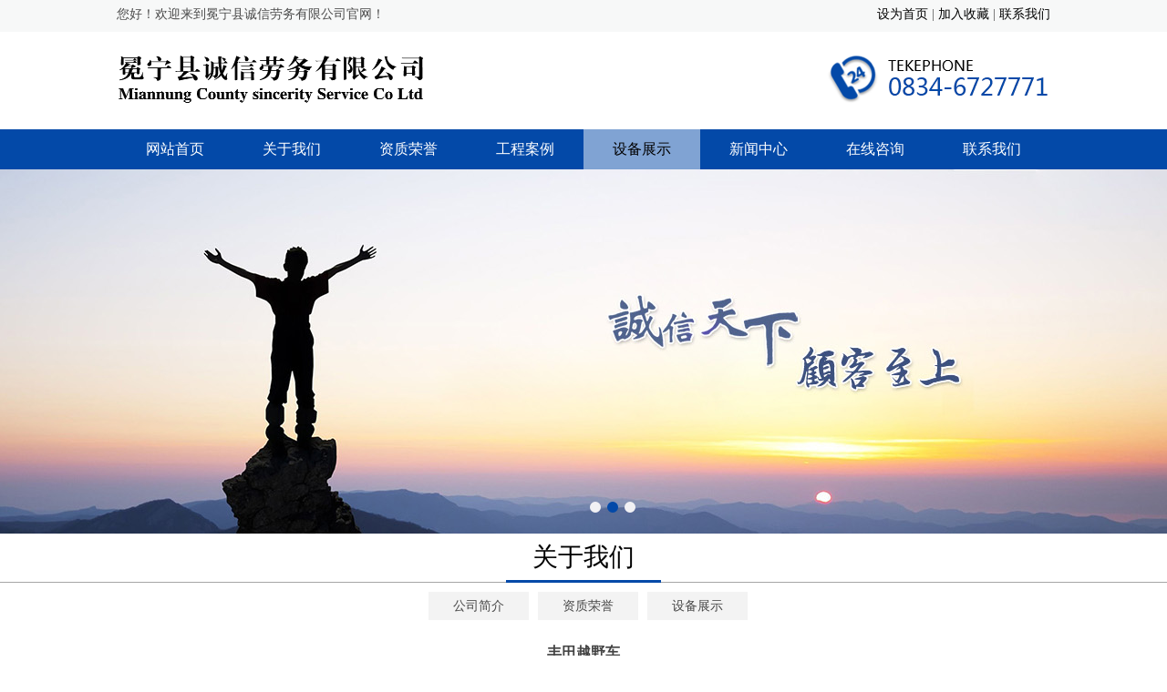

--- FILE ---
content_type: text/html; charset=gb2312
request_url: http://mnxcxlw.com/Article_show.aspx?id=9&mid=92&sid=15
body_size: 4378
content:

<!DOCTYPE html PUBLIC "-//W3C//DTD XHTML 1.0 Transitional//EN" "http://www.w3.org/TR/xhtml1/DTD/xhtml1-transitional.dtd">
<html xmlns="http://www.w3.org/1999/xhtml">
<head>
<title>丰田越野车-冕宁县诚信劳务有限公司|冕宁劳务公司|凉山州劳务公司|冕宁诚信劳务|凉山州诚信劳务|四川诚信劳务公司|凉山彝族自治州诚信劳务公司</title>
<meta name="keywords" content="冕宁劳务公司,凉山州劳务公司,冕宁诚信劳务,凉山州诚信劳务,四川诚信劳务公司,冕宁县诚信劳务有限公司" />
<meta name="description" content="冕宁县诚信劳务有限公司,冕宁劳务公司,凉山州劳务公司,冕宁诚信劳务,凉山州诚信劳务,四川诚信劳务公司,凉山彝族自治州诚信劳务公司" />
<link href="/css/global.css" rel="stylesheet" type="text/css">
<link href="/css/public.css" rel="stylesheet" type="text/css">
<link href="./css/animate.min.css" rel="stylesheet">
<script src="/Inc/jquery.js" type="text/javascript"></script>
<script language="JavaScript" type="text/javascript" src="/Inc/Search.js"></script>
<script src="./js/jquery-1.9.1.min.js"></script>
<script src="./js/jquery.jslides.js"></script>

<link href="/css/fakeLoader.css" rel="stylesheet" type="text/css" />
<div class="fakeloader"><div class="fl spinner2"><div class="spinner-container container1"><div class="circle1"></div><div class="circle2"></div><div class="circle3"></div><div class="circle4"></div></div><div class="spinner-container container2"><div class="circle1"></div><div class="circle2"></div><div class="circle3"></div><div class="circle4"></div></div><div class="spinner-container container3"><div class="circle1"></div><div class="circle2"></div><div class="circle3"></div><div class="circle4"></div></div></div></div>
<script>
    setTimeout(function() {
		$('.fakeloader').css("display","none");
	}, 1000);
</script>
<!--ie9以下调用-->
<!--[if lt IE 9]>
<link href="/css/ie.css" rel="stylesheet">
<![endif]-->

<!--[if lt IE 7]><html class="no-js lt-ie9 lt-ie8 lt-ie7"><![endif]-->
<!--[if IE 7]><html class="no-js lt-ie9 lt-ie8"><![endif]-->
<!--[if IE 8]><html class="no-js lt-ie9"><![endif]-->
<!--[if gt IE 8]><!--><html lang="zh-CN" class="no-js"><!--<![endif]-->

</head>
<body>

<!--/*头部加入收藏 zoomIn */-->
<div class="Index_top_1">
<div class="Index_top_1_1">

<div class="mytel wow fadeInDown">
<span>您好！欢迎来到冕宁县诚信劳务有限公司官网！</span>
<font>
<a  href="javascript://" alt="设置首页" onClick="this.style.behavior='url(#default#homepage)';this.sethomepage(window.location.toString())">设为首页</a> | <a  href="javascript://" alt="加入收藏" onClick="window.external.AddFavorite(location.href,document.title)">加入收藏</a> | <a  href="About.aspx?mid=47">联系我们</a>

</font>
</div>     
<div class="mylogo wow fadeInUp"><a href="/"><img src="images/logo.png"></a></div>

</div>

<div class="Index_top_1_2">
<ul><!--导航-->
<li class="off"><a href="/">网站首页</a></li><li class="span"></li>
<li class="off"><a href="About.aspx?mid=6">关于我们</a></li><li class="span"></li>
<li class="off"><a href="Article.aspx?mid=42">资质荣誉</a></li><li class="span"></li>
<li class="off"><a href="Article.aspx?mid=71">工程案例</a></li><li class="span"></li>
<li class="off"><a href="Article.aspx?mid=92" class="on">设备展示</a></li><li class="span"></li>
<li class="off"><a href="Article.aspx?mid=70">新闻中心</a></li><li class="span"></li>
<li class="off"><a href="gbook.aspx?mid=21">在线咨询</a></li><li class="span"></li>
<li class="off"><a href="About.aspx?mid=47">联系我们</a></li>
<!--导航--></ul>
</div>

</div>



<div class="header">

<!--flash begin-->
<link rel="stylesheet" type="text/css" href="css/top_jquery.jslides.css" media="screen" />
<!-- 代码 开始 -->
<div id="full-screen-slider">
	<ul id="slides">

		<li style="background:url('/uploadfile/g_1.jpg') no-repeat center top"></li>
		<li style="background:url('/uploadfile/g_2.jpg') no-repeat center top"></li>
        <li style="background:url('/uploadfile/g_3.jpg') no-repeat center top"></li>

	</ul>
</div>
<!-- 代码 结束 -->
<!--flash end--> 

</div>







<!--左边-->



<div class="indexsy_1_1s wow fadeInUp" data-wow-delay=".1s">
<div class="indexsy_1_1"><p><font>关于我们</font></p></div>
</div>




<div class="y_left wow fadeInUp" data-wow-delay=".2s">
<!--联系我们-->
<div class="y_bbg_1">


<!--内容-->
<div class="y_lefts_1">
<!--内容-->
<ul>

     
<li class=""><a href="about.aspx?mid=6" class="">公司简介</a></li>

     
<li class=""><a href="Article.aspx?mid=42" class="">资质荣誉</a></li>

     
<li class=""><a href="Article.aspx?mid=92" class="">设备展示</a></li>

</ul>
<!--内容-->
</div>
<!--内容-->
<!--联系我们-->
</div>

</div>

<!--左边-->
<div class="cls"></div><div class="y_index_ny wow fadeInUp">
<div class="cls"></div><div class="y_index_nyi">

<!--右边-->

<div class="y_index_y4">
<div class="y_indexi_2"  style="min-height:520px; _height:520px; padding-bottom:10px;">
<!--内容-->
<!--内容--> 
    

       <div class="biaoti_div"> 
       
         <h3 class="articles">丰田越野车</h3>
         
<div id="about_proInfo_0">
         <p class="laiyuan">          
          <span>来源：冕宁县诚信劳务</span>
          <span>发布时间：2015-09-11</span>
          <span>点击次数：<font id="CCdiv">510</font><script language="JavaScript" type="text/javascript">
   ClickCount("CCdiv/news/9/11");
  </script></span>
  <span>【字体：<a href="javascript://" onClick="Zoom.style.fontSize='18px';">大</a>&nbsp;&nbsp;<a href="javascript://" onClick="Zoom.style.fontSize='16px';">中</a>&nbsp;&nbsp;<a href="javascript://" onClick="Zoom.style.fontSize='14px';">小</a>】</span>
         </p>
       </div></div>
       
<div class="content_txt">


<font id="Zoom" style="line-height:1.5em;">
<p style="TEXT-ALIGN: center"><img src="/uploadfile/sb_3.jpg"/></p></font>
</div>


   




<!-- JiaThis Button BEGIN -->
<div class="bdsharebuttonbox"><a href="#" class="bds_more" data-cmd="more">分享到：</a><a href="#" class="bds_mshare" data-cmd="mshare" title="分享到一键分享">一键分享</a><a href="#" class="bds_tsina" data-cmd="tsina" title="分享到新浪微博">新浪微博</a><a href="#" class="bds_bdhome" data-cmd="bdhome" title="分享到百度新首页">百度新首页</a><a href="#" class="bds_renren" data-cmd="renren" title="分享到人人网">人人网</a><a href="#" class="bds_sqq" data-cmd="sqq" title="分享到QQ好友">QQ好友</a><a href="#" class="bds_weixin" data-cmd="weixin" title="分享到微信">微信</a><a href="#" class="bds_copy" data-cmd="copy" title="分享到复制网址">复制网址</a></div>
<script>window._bd_share_config={"common":{"bdSnsKey":{},"bdText":"","bdMini":"2","bdMiniList":false,"bdPic":"","bdStyle":"0","bdSize":"16"},"share":{"bdSize":16},"image":{"viewList":["mshare","tsina","bdhome","renren","sqq","weixin","copy"],"viewText":"分享到：","viewSize":"16"},"selectShare":{"bdContainerClass":null,"bdSelectMiniList":["mshare","tsina","bdhome","renren","sqq","weixin","copy"]}};with(document)0[(getElementsByTagName('head')[0]||body).appendChild(createElement('script')).src='http://bdimg.share.baidu.com/static/api/js/share.js?v=89860593.js?cdnversion='+~(-new Date()/36e5)];
</script>
<!-- JiaThis Button END -->



<div class="cls"></div>
<font style="float:left;line-height:33px;"><a href='Article_show.aspx?sid=15&mid=92&id=10'>上一页:自卸汽车</a></font><font style="float:right;line-height:33px;"><a href='Article_show.aspx?sid=15&mid=92&id=8'>下一页:成工zlc30装载机</a></font>

<!--rightbox end-->
  


   
<!--内容-->
<!--内容-->
</div>

</div>
<!--右边-->



<div class="cls"></div></div></div><div class="cls"></div>

<script src="./js/wow.min.js"></script>
<script>
if (!(/msie [6|7|8|9]/i.test(navigator.userAgent))){
	new WOW().init();
};
</script>


<div class="footer">

<div class="footer_3 wow fadeInUp" data-wow-delay=".3s">友情链接：|  
<a href="http://www.lsz.gov.cn/"  target="_blank" title="凉山州人民政府政" style="padding-left:6px; padding-right:6px;">凉山州人民政府政</a>|
  
<a href="http://mn.lsz.gov.cn/"  target="_blank" title="冕宁县人民政府" style="padding-left:6px; padding-right:6px;">冕宁县人民政府</a>|
  
<a href="http://ghjsj.lsz.gov.cn/"  target="_blank" title="凉山州城乡规划建设和住房保障局" style="padding-left:6px; padding-right:6px;">凉山州城乡规划建设和住房保障局</a>|
</div>

<div class="footer_2 wow fadeInUp" data-wow-delay=".3s"></div>
<div class="footer_4 wow fadeInUp" data-wow-delay=".4s">
  
Copyright<font style="font-family:Arial"> &copy;</font>&nbsp;2016-2027&nbsp;&nbsp;冕宁县诚信劳务有限公司&nbsp;版权所有&nbsp;&nbsp;<a href="https://beian.miit.gov.cn/" target="_blank"  >蜀ICP备16009489号</a><br>
电话：0834-6727771&nbsp;&nbsp;手机： 13882456461&nbsp;&nbsp;邮编：615600&nbsp;&nbsp;邮箱：mnxcxlw@qq.com<br>
地址：四川省凉山彝族自治州冕宁县城厢镇交通东路23号&nbsp;&nbsp;网址：www.mnxcxlw.com&nbsp;&nbsp;
<span id="footer1_copyright" style="font-size:14px;">技术支持：<a href="http://www.cdyr.net/" target="_blank">成都雅锐网络</a></span><br>
<SCRIPT LANGUAGE="JavaScript">
document.writeln("<a href='http://182.131.3.112/iciaicweb/dzbscheck.do?method=change&id=40a3809a5f5cb2b1015f94814a6e00f3' target='_blank'><img src='icon.gif' border=0></a>")
</SCRIPT>
</div>

</div>


    <style>
        body {
            -webkit-tap-highlight-color: rgba(0,0,0,0);
            -webkit-user-select: none;
            -moz-user-select: none;
            -ms-user-select: none;
        }
    </style>
    <script type="text/javascript">
        //屏蔽右键菜单
        document.oncontextmenu = function (event) {
            if (window.event) {
                event = window.event;
            } try {
                var the = event.srcElement;
                if (!((the.tagName == "INPUT" && the.type.toLowerCase() == "text") || the.tagName == "TEXTAREA")) {
                    return false;
                }
                return true;
            } catch (e) {
                return false;
            }
        }
    </script>


</body>
</html>

--- FILE ---
content_type: text/html; charset=gb2312
request_url: http://mnxcxlw.com/Inc/Msgs.aspx?var=Count%2FCCdiv%2Fnews%2F9%2F11&ram=0.3032387452798715
body_size: 134
content:
Count|CCdiv|511

--- FILE ---
content_type: text/css
request_url: http://mnxcxlw.com/css/global.css
body_size: 1160
content:
@charset "utf-8";
/* CSS Document */
html,body,div,span,applet,object,iframe,h1,h2,h3,h4,h5,h6,p,blockquote,pre,a,abbr,acronym,address,big,cite,code,del,dfn,em,font,img,ins,kbd,q,s,samp,small,strike,strong,sub,sup,tt,var,b,u,i,center,dl,dt,dd,ol,ul,li,fieldset,form,label,legend,table,caption,tbody,tfoot,thead{margin:0;padding:0; font-size:100%;}
body{font:14px/20px Microsoft YaHei,"\5b8b\4f53";  color:#C7C5C5; height:100%;_background-image:url(about:blank);_background-attachment:fixed;/*解决IE6下position:absolute;时抖动的现象*/}
table{border-collapse:collapse;border-spacing:0;}
caption,th{text-align:left;}
fieldset,img{border:0;vertical-align:middle;}
li{list-style:none;list-style-position:outside;}
i{ display:inline-block;}
p{word-wrap:break-word; word-break:break-all;}
b{font-weight:normal;}
q:before,q:after{content:'';}
sup{vertical-align:text-top;}
sub{vertical-align:text-bottom;}
input,textarea,select,button{font-family:inherit;font-size:inherit;font-weight:inherit; vertical-align:middle;outline:none;}
input[type="checkbox"]{margin:0 3px 0 0;}
pre,code,kbd,samp,tt{line-height:100%;}
hr{border:0; border-bottom:1px dotted #ccc; height:1px; margin:10px 0 9px 0; *margin:3px 0 2px 0;}
/* a link css */
a:focus, *:focus{outline:none; noFocusLine:expression(this.onFocus=this.blur());}
a{color:#000;text-decoration:none;}
a:hover{color:#ff0000; text-decoration:underline;}
.clear{zoom:1;clear:both;display:block;}
.clear:after,.section:after{content:''; display:block; clear:both; height:0;line-height:0; font-size:0; visibility:hidden;}
.pointer{cursor:pointer;}
::selection {background:#007ccc;color:white;}

--- FILE ---
content_type: text/css
request_url: http://mnxcxlw.com/css/public.css
body_size: 10521
content:
/* ---------------public start------------------ */
/* Written by genius QQ:940287788 */
body{background-color:#fff;}
 *{margin:0;padding:0}
/*=== 娓呴櫎娴姩(clearfix) ===*/
.cls{
	clear:both; 
	padding:0px; 
	font-size:0px; 

}
.cls:after{
	/*闈濱E*/
	clear:both;
	height:0;
	padding:0px; 
	visibility:hidden;
	display:block;
	}
.clearfix:before,.clearfix:after{content:'';display:table}
.clearfix:after{clear:both}
.clearfix,.zm{*zoom:1}
/*=== 娓呴櫎娴姩(clearfix) END ===*/
/*澶撮儴鍔犲叆鏀� height:579px; border:1px solid #FF0004; 钘�*/


.Index_top_1{width:100%;margin:0 auto;background:#fff;height:185px; _height:185px;height:auto;overflow:hidden;position:fixed;left:0;top:0;z-index:99;background:#fff url(../images/topbgs.png) center top repeat-x;}

.Index_top_1_1{width:1024px;margin:0 auto;height:106px;_height:106px;height:auto;overflow:hidden;}

.mylogo{width:1024px;float:left;height:106px;text-align:left;}

.mytel{width:1024px;float:left;height:35px;text-align:left;}
.mytel span{float:left;height:32px;line-height:32px;font-size:14px;color:#4C4C4C;}
.mytel font{float:right;height:32px;font-size:14px;color:#4C4C4C;line-height:32px; }


.Index_top_1_2{width:1024px;margin:0 auto;height:45px;font-size:14px;color:#FFFFFF;}
/*澶撮儴鍔犲叆鏀惰棌*/

/*瀵艰埅*/
.Index_top_1_2 ul{margin:0 auto;float:left;}
.Index_top_1_2 li{height:45px; width:128px;line-height:45px;font-size:16px;color:#fff;float:left;}
.Index_top_1_2 .span{height:45px; width:0px;line-height:45px;}
.Index_top_1_2 li a{color:#fff;height:45px;line-height:45px;font-size:16px;display:block;width:128px; text-align:center;background:url(../images/off.png) center top no-repeat;}
.Index_top_1_2 li a:hover{background:url(../images/on.png) center top no-repeat;height:45px;line-height:45px;font-size:16px;color:#010101;display:block;width:128px;text-decoration:none;}
.Index_top_1_2 .off  a:hover{height:45px;line-height:45px;font-size:16px;color:#010101;display:block;width:128px; text-decoration:none;}
.Index_top_1_2 .off span{line-height:45px;font-size:12px;text-decoration:none;display:block;}
.Index_top_1_2 .on {background:url(../images/on.png) center top no-repeat;color:#010101;width:128px;text-align:center;}
.Index_top_1_2 .on a{background:url(../images/on.png) center top no-repeat;color:#010101;width:128px;}
/*瀵艰埅*/






.mynav{width:755px;float:right;font-size:14px;color:#FFFFFF;z-index:1;}
/*澶撮儴鍔犲叆鏀惰棌*/


/*婊戝姩*/

.menu{height:35px;width:auto;font-size:14px; padding:15px 0;line-height: 35px;text-align:right;}
.menu a{padding: 0 1.8%; display: inline-block; clear: none;height: 35px; overflow:hidden; text-align: center;font-size:14px;}
.menu a{text-decoration:none; cursor:pointer; color:#434343;-webkit-transition: all 500ms ease-in-out;-moz-transition: all 500ms ease-in-out;-o-transition: all 500ms ease-in-out;-ms-transition: all 500ms ease-in-out;transition: all 500ms ease-in-out;}

.menu a.hover,.menu a:hover{height: 35px;background: url(../images/menu_1.png) no-repeat center 0;text-decoration:none;color: #0349A8;}
.menu a em,.menu a span{ clear: both; overflow: hidden; position:relative; top:0;transition-duration:.3s;font-style: normal;height:35px; display: block;}
.menu a:hover em,.menu a:hover span{height: 35px;top:-35px;display: block;text-decoration:none;}

/*婊戝姩*/


/*瀵艰埅*/
.mynav ul{margin:0 auto;float:right;}
.mynav li{height:40px; width:88px;line-height:40px;font-size:14px;color:#000000;float:left;}
.mynav .span{height:40px; width:0px;line-height:40px;}
.mynav li a{color:#000000;height:40px;line-height:40px;font-size:14px;display:block;width:88px; text-align:center;background:url(../images/off.png) center top no-repeat;}
.mynav li a:hover{background:url(../images/on.png) center top no-repeat;height:40px;line-height:40px;font-size:14px;color:#000000;display:block;width:88px;text-decoration:none;}
.mynav .off  a:hover{height:40px;line-height:40px;font-size:14px;color:#000000;display:block;width:88px; text-decoration:none;}
.mynav .off span{line-height:40px;font-size:12px;text-decoration:none;display:block;}
.mynav .on {background:url(../images/on.png) center top no-repeat;color:#000000;width:88px;text-align:center;}
.mynav .on a{background:url(../images/on.png) center top no-repeat;color:#000000;width:88px;}
/*瀵艰埅*/

/*婊氬姩鍥�  min-height:241px; _height:241px;height:auto;overflow:hidden; */
.header{width:100%;margin:0 auto;z-index:1;height:250px; _height:250px;height:auto;overflow:hidden; padding-top:186px;}
.headerx{width:100%;margin:0 auto;height:250px;}
/*婊氬姩鍥� 涓婂彸涓嬪乏*/

/**/

.w500{margin:0 auto;width:500px;margin-top:42px;min-height:58px; _height:58px;height:auto;}
.in_title{margin:0 auto;width:260px;height:30px;border:1px solid #ddd;text-align:center;position:relative;}
.in_title h2{margin:-32px auto 3px;width:162px;background:#fff;color:#E52129;font-size:26px;line-height:35px;font-weight:normal;}
.in_title p{color:#000000;letter-spacing:1px;font-size:14px;font-weight:normal;}
.in_title:after,.in_title:before{position:absolute;top:13px;width:120px;height:1px;background:#ddd;content:''}
.in_title:before{left:-110px}
.in_title:after{right:-110px}




.wmdfw{margin:0 auto;width:1024px;background:#ffffff;min-height:100px; _height:100px;height:auto;overflow:hidden;color:#E62129;margin-top:1px; }
.wmdfw_1{margin:0 auto;width:490px;min-height:100px; _height:100px;height:auto;overflow:hidden;font-size:14px;color:#E62129;line-height:1.5em;}
.wmdfw_2{margin:0 auto;width:1024px;min-height:100px; _height:100px;height:auto;overflow:hidden;}

.more { width:130px; margin:0 auto; overflow:hidden;}
.more a{ margin:0 auto;background: #fff;border: 1px solid #d5d5d5;border-radius: 3px;color: #000;display: block;font-size: 14px;height: 32px;line-height: 32px;text-indent: 0px; transition: all 0.3s ease-out 0s;width: 120px;margin-top: 26px; text-align:center}
.more a:hover{ background:#0349A8; color:#FFF; border:1px solid #6198d8;}

/**/



/**/



.wmdfw_list{width:1024px; margin:0 auto;  padding-top:15px;}
.wmdfw_list .wmdfw_list_box{width:122px; height:165px;overflow:hidden; display: block; cursor:pointer; float:left; margin-right:6px; margin-bottom:10px;text-align:center;}
.wmdfw_list #marginright.wmdfw_list_box{margin-right:0;}
.wmdfw_list .wmdfw_list_box a{width:118px; height:160px; position:relative;display: block;}
.wmdfw_list .wmdfw_list_box span{ width:118px; display:block; text-align:center; line-height:30px; font-size:14px; transition: all ease-out .3s; color:#666;}
.wmdfw_list .wmdfw_list_box a:hover span{ display:block; color:#0349A8; line-height:35px;text-decoration:none;}
.wmdfw_list .wmdfw_list_box a:hover{text-decoration:none;}
.wmdfw_list .wmdfw_list_box .pic{margin:0 auto;width:118px; height:118px; overflow:hidden;border-radius:10%; text-align:center;}
.wmdfw_list .wmdfw_list_box a img{margin:10px auto;width:95px; height:95px;transition: all ease-out .3s;background:#fff url(../images/load.gif) no-repeat center center;border-radius:50%;border:1px solid #D0CECE;padding:2px;}
.wmdfw_list .wmdfw_list_box a:hover img{border-radius:50%;transform:scale(1.1,1.1);-moz-transform:scale(1.1,1.1); -webkit-transform:scale(1.1,1.1); -o-transform:scale(1.1,1.1);}

.wmdmd{margin:0 auto;width:100%;min-height:400px; _height:400px;height:auto;overflow:hidden;color:#E62129;padding-bottom:15px;padding-top:10px;background: #F2F2F2 url(../images/wmdmd.png) center top no-repeat;}
/**/
.yjqxwzx{margin:0 auto;width:100%;min-height:200px; _height:200px;height:auto;overflow:hidden;color:#E62129;padding-bottom:20px;padding-top:10px;}

.yjqxwzx_1{margin:0 auto;width:1024px;min-height:200px; _height:200px;height:auto;overflow:hidden;padding-top:20px;}
.yjqxwzx_1_1{width:330px;float:left;min-height:200px; _height:200px;height:auto;overflow:hidden;}

/*鐒︾偣鍥� border:1px solid #FF0004;background: #484747;opacity: .3;filter: alpha(opacity=30); */
.news-cont{margin:0 auto;position:relative; width:328px; height:222px; overflow:hidden;border:1px solid #EEEEEE;}
.news-foucs{ width:328px; height:222px;position:absolute;}
.news-foucs .hd .prev, .news-foucs .hd .next{ background:url(../images/newsIco.png) 0 0 no-repeat; display:block; width:8px; height:12px; float:right; cursor:pointer; position:absolute; bottom:12px; z-index:11;}
.news-foucs .hd .prev{ background-position:0 0; left:8px;}
.news-foucs .hd .next{ background-position:-11px 0; right:8px;}
.news-foucs .hd .prevStop{ background-position:0 -13px; }
.news-foucs .hd .nextStop{ background-position:-11px -13px; }
.news-foucs .bd ul li{ width:328px; float:left;  position:relative; }
.news-foucs .bd ul li .pic{ width:328px; height:222px; display:block;}
.news-foucs .bd ul li .title{background:url(../images/newsBg.png) repeat-x;width:100%; height:37px; line-height:37px; position:absolute; left:0; bottom:0; color:#fff; z-index:10; white-space:nowrap; text-overflow:ellipsis; text-align: center;}
/*鐒︾偣鍥� border:1px solid #FF0004; */


.yjqxwzx_1_2{width:670px;float:right;min-height:200px; _height:200px;height:auto;overflow:hidden;}











.inewsbox{position:relative;width:1020px; margin:0 auto;}
#inews{ height:360px; width:1020px;padding-top:20px;}
#inews h3{text-align:center; height:80px; padding-top:67px;}
#inews li{ width:310px; height:330px; margin-right:40px; float:left;}
#inews li a{ width:310px; height:240px; display: block; cursor:pointer;}
#inews li a:hover{ text-decoration:none;}
#inews li img{ width:290px; height:130px;display:block; padding-bottom:10px;}
#inews li h5{ font-size:14px; color:#000;}
#inews li#marginright{ margin-right:0;}
#inews li span{ color:#c5c5c5; line-height:28px; height:30px; display: block; }
#inews li i{border-bottom:2px solid #707070; width:22px; display:block; height:0;transition: width 0.8s;height:8px;font-size:0px;line-height:8px; }
#inews li p{ line-height:22px; color:#939393; padding-top:10px;}
#inews li a:hover i{border-bottom:2px solid #0C2DFD; width:100%;height:8px; font-size:0px;line-height:8px; }

.inewsbox .inewbox_hd{ position:relative; height:0;}
.inewsbox .inewbox_hd a{ text-align:center;}
.inewsbox .inewbox_hd img{ padding-top:13px;}
.inewsbox .inewbox_hd .prev,
.inewsbox .inewbox_hd .next{ position:absolute; left:-60px; top:150px; display:block;  width:40px; height:40px; overflow:hidden;cursor:pointer;transition:all ease-out .3s; background:#e0e0e0; border-radius: 20px; z-index:100;}
.inewsbox .inewbox_hd .next{ right:-60px; left:auto;}
.inewsbox .inewbox_hd a:hover{ background:#0C2DFD;}
.inewsbox .inewbox_hd .nextStop{ display:none;}












.wmgyxw{margin:0 auto;width:1024px;background:#ffffff;min-height:100px; _height:100px;height:auto;overflow:hidden;color:#5E5D5D;margin-top:10px;margin-bottom:15px;}
.wmgyxw_1{float:left;width:610px;min-height:100px; _height:100px;height:auto;overflow:hidden;font-size:14px;color:#5E5D5D;line-height:1.5em;}
.wmgyxw_1_1{float:left;width:610px;min-height:30px; _height:30px;height:auto;overflow:hidden;font-size:18px;color:#000000;line-height:1.5em;border-bottom:1px solid #B3B3B3;}
.wmgyxw_1_1 font{float:left;line-height:1.5em;}
.wmgyxw_1_1 span{float:right;line-height:1.5em;}
.wmgyxw_1_2{float:left;width:590px;min-height:220px; _height:220px;height:auto;overflow:hidden;font-size:14px;color:#5E5D5D;line-height:1.6em; padding:10px;}
.wmgyxw_2{float:right;width:390px;min-height:100px; _height:100px;height:auto;overflow:hidden;}
.wmgyxw_2_1{float:right;width:390px;min-height:30px; _height:30px;height:auto;overflow:hidden;font-size:18px;color:#000000;line-height:1.5em;border-bottom:1px solid #B3B3B3;}
.wmgyxw_2_1 font{float:left;line-height:1.5em;}
.wmgyxw_2_1 span{float:right;line-height:1.5em;}
.wmgyxw_2_2{float:left;width:370px;min-height:220px; _height:220px;height:auto;overflow:hidden;font-size:14px;color:#5E5D5D;line-height:1.6em; padding:10px;}



/**/
.htc_dg{margin:0 auto;background:#ffffff;font-size:14px;line-height:1.5em;min-height:60px; _height:60px;height:auto;overflow:hidden;color:#333368;border: solid 1px #d0d0d0; margin-top:20px;border-radius:5px; margin-bottom:10px;}
.htc_dg_main{margin:0 auto;padding:30px;min-height:50px; _height:50px;height:auto;overflow:hidden; text-align:center; }
.htc_xxx110{width:600px;margin:0 auto;min-height:22px; _height:22px;height:auto;overflow:hidden;}


.inputkk {margin:0 auto;min-height:22px; _height:22px;height:auto;overflow:hidden;margin-bottom:15px; padding-left:2%;text-align:center;}
.inputkkin {min-height:22px; _height:22px;height:auto;overflow:hidden;float: left;font-size:14px;}
.inputinput {width:310px;height:36px;border: solid 1px #dcdcdc;border-radius: 3px;font-size:1.2rem;color: #808080;}
.smz {height:26px;line-height:36px;font-size:14px;color: #000;float: left;text-align:right;}
.sm {width:auto;height: 36px;line-height: 26px;font-size:14px;color: #999;float: left;margin-left:10px;}
.loginbtnup { margin-left:50px;width:130px;height:30px;border: none;background-color:#0349A8;font-weight: bold;font-size:14px;color: #FFF;text-align: center;cursor: pointer;border-radius:8px;}
.radioradio{vertical-align:middle;}
.inputkkin span{display:inline-block;vertical-align:middle;font-size:14px;line-height:22px;margin-right:20px;margin-left:5px;}
.textarea{color:#999;width:310px;border-radius:3px;padding:2px;border:1px solid #dcdcdc;vertical-align:top;resize:none;height:100px;font-size:14px;}
/**/



.indexsy_1{width:100%;margin:0 auto;min-height:400px; _height:400px;height:auto;overflow:hidden; background-color:#fff;padding-top:5px;}

.indexsy_1_1s{margin:0 auto;width:100%;height:54px;background:url(../images/gobg.png) repeat-x;line-height:64px;}
.indexsy_1_1{margin:0 auto;width:170px;height:54px;background:url(../images/glbg.png) repeat-x;color:#000000;line-height:64px;font-size:14px; text-align:center;}

.indexsy_1_1 p{}
.indexsy_1_1 font{color:#000000;font-size:28px;line-height:52px;}
.indexsy_1_1 span{color:#6B6B6B; float:right;}
.indexsy_1_1 span a{ color:#6B6B6B;font-size:14px;line-height:49px;}
.indexsy_1_1 span a:hover{color:#6B6B6B;}
.indexsy_1_1ss{margin:0 auto;width:100%;height:37px;line-height:37px;font-size:14px;text-align:center;color:#7F7F7F;}
.indexsy_1_1sss{margin:0 auto;width:100%;height:67px;line-height:67px;font-size:14px;text-align:center;color:#7F7F7F;}


.indexsy_1_2{margin:0 auto;width:760px;line-height:28px;font-size:14px; text-align:center;color:#050505;min-height:28px; _height:28px;height:auto;overflow:hidden;}

.indexsy_1_3{margin:0 auto;width:1024px;min-height:28px; _height:28px;height:auto;overflow:hidden; margin-top:20px;}

.diyi{float:left; width:512px; height:192px;}
.diyi li{float:left; width:256px; height:192px;}
.diyi li img{ float:left; width:256px; height:192px;}
.diyi li a{width:256px;background: #FFf url(../images/syaloff.png) center center no-repeat;color:#050505;line-height:140px;font-size:16px; text-align:center; display:block;height:192px;}
.diyi li a:hover{width:256px;background: #FFf url(../images/syalon.png) center center no-repeat;color:#fff;line-height:140px;font-size:16px; display:block;height:192px;text-decoration:none;}

.dyer{float:left; width:512px; height:192px;}
.dyer li {float:right; width:256px; height:192px;}
.dyer li img{ float:right; width:256px; height:192px;}
.dyer li a{width:256px;background: #FFf url(../images/2syaloff.png) center center no-repeat;color:#050505;line-height:140px;font-size:16px; text-align:center; display:block;height:192px;}
.dyer li a:hover{width:256px;background: #FFf url(../images/2syalon.png) center center no-repeat;color:#fff;line-height:140px;font-size:16px; display:block;height:192px;text-decoration:none;}

















/* 鏇村浜у搧 */
.readMore{display:block; width:170px; margin:5px auto; border:1px solid #eee; background:#fff; font-size:14px; text-align:center; line-height:34px;}
.readMore:hover{ background:#0349A8; transition:all ease-in .4s; color:#fff;}
.indexAboutInfo .readMore { float: right; margin-top: 10px; width: 63px; height: 26px; line-height: 26px; text-align: center; }
.indexAboutInfo .readMore a { display: block; width: 100%; color: #999; background-color: #fff; }
.indexAboutInfo .readMore a:hover { color: #fff; background-color: #d51737; }
.indexAboutSlide { float: left; width: 390px; height: 505px; background-color: #fff; }
/* 鏇村浜у搧 */













/*diyixw*/
.genius_tab{width:370px;margin:0 auto;min-height:100px; _height:100px;height:auto;overflow:hidden;}
.genius_tab li {width:370px; height:55px ; color:#010101; float:left; margin-top:7px;margin-bottom:12px;}
.genius_tab li a:link,.genius_tab li a:visited{color:#010101;display:block;height:55px;background:url(../images/xwoff.png)  center top no-repeat;}
.genius_tab li a:hover{background:url(../images/xwon.png)  center top no-repeat;height:55px;color:#CF2A2E; text-decoration:none;}

.date{float:left;width:55px;height:55px;line-height:22px;text-align:center;font-size:16px;margin-right:15px;color:#fff;padding-top:6px;}
.date font{font-size:12px;}
.date{float:left;width:55px;height:55px;line-height:22px;text-align:center;font-size:16px; margin-right:15px;color:#fff;}
.news-p{font-size:14px;font-weight:bold;}
.news-p span{float:left;}
.news-p font{float:right;font-weight:normal;}
.news-describe {line-height:16px;font-size:12px;}

.genius_tab li .date:hover{color:#fff;}
.genius_tab li .news-p:hover{color:#CF2A2E;}
.genius_tab li .news-describe:hover{color:#CF2A2E;}
/*diyixw*/



/*-----------------婊戝姩婊戝姩婊戝姩鍝嶅簲--------------------*/
.news_diyi{ width:100%;}
.news_diyi h3{text-align:center; height:26px; line-height:26px;}
.news_diyi h3 a{ font-size:15px;color:#F10303; line-height:1.4em; text-align:center;}
.news_diyi p{line-height:22px; text-align:left; color:#686666;}
.news_diyi_gzdt{width:100%;}
.news_diyi_gzdt li{float:left;text-align:left;line-height:34px;border-bottom:1px dotted #818181; background:url(../images/ddxs.jpg) no-repeat 0 11px;width:510px; padding-left:20px;}
.news_diyi_gzdt li a{color:#686666;line-height:34px;}
.news_diyi_gzdt li a:hover{color:#F10303;line-height:34px;}
.news_diyi_gzdt li span{float:right; padding-right:6px;color:#686666;}
/*-----------------婊戝姩婊戝姩婊戝姩鍝嶅簲--------------------*/




.indexsy_12s{width:100%;margin:0 auto;min-height:220px; _height:220px;height:auto;overflow:hidden;background:url(../images/gobg.png)  center top repeat-x;padding-bottom:20px; margin-top:25px;}

.indexsy_2{width:1024px;margin:0 auto;min-height:225px; _height:225px;height:auto;overflow:hidden;}

.indexsy_2x{width:480px; float:left;min-height:240px; _height:240px;height:auto;overflow:hidden;}
.indexsy_2x_1{margin:0 auto;height:64px;background:url(../images/glbg.png) no-repeat bottom left;color:#6B6B6B;line-height:64px;font-size:14px;}
.indexsy_2x_1 p{float:left;}
.indexsy_2x_1 font{color:#010101;font-size:20px; padding-left:10px;}
.indexsy_2x_1 span{color:#757272; float:right;padding-right:5px;}
.indexsy_2x_1 span a{ color:#757272;font-size:14px;line-height:54px;}
.indexsy_2x_1 span a:hover{color:#6B6B6B;}
.indexsy_2x_2{margin:0 auto;width:480px;min-height:200px; _height:200px;height:auto;overflow:hidden;padding-top:10px;color:#686666;}

.indexsy_2x2x{width:24px;float:left;min-height:54px; _height:54px;height:auto;overflow:hidden; background-color:#fff;}

.indexsy_2xx{width:520px; float:right;min-height:240px; _height:240px;height:auto;overflow:hidden;}
.indexsy_2xx_1{margin:0 auto;height:64px;background:url(../images/glbg.png) no-repeat bottom left;color:#6B6B6B;line-height:64px;font-size:14px;}
.indexsy_2xx_1 p{float:left;}
.indexsy_2xx_1 font{color:#010101;font-size:18px; padding-left:15px;}
.indexsy_2xx_1 span{color:#757272; float:right;padding-right:5px;}
.indexsy_2xx_1 span a{ color:#757272;font-size:14px;line-height:64px;}
.indexsy_2xx_1 span a:hover{color:#6B6B6B;}
.indexsy_2xx_2{margin:0 auto;width:520px;min-height:200px; _height:200px;height:auto;overflow:hidden;padding-top:1px;color:#686666;}

/*diyixw*/
.genius_tab{width:510px;margin:0 auto;min-height:100px; _height:100px;height:auto;overflow:hidden;}
.genius_tab li {width:510px; height:55px ; color:#010101; float:left; margin-top:7px;margin-bottom:12px;}
.genius_tab li a:link,.genius_tab li a:visited{color:#010101;display:block;height:55px;background:url(../images/xwoff.png)  center top no-repeat;}
.genius_tab li a:hover{background:url(../images/xwon.png)  center top no-repeat;height:55px;color:#CF2A2E; text-decoration:none;}

.date{float:left;width:55px;height:55px;line-height:22px;text-align:center;font-size:16px;margin-right:15px;color:#fff;padding-top:6px;}
.date font{font-size:12px;}
.date{float:left;width:55px;height:55px;line-height:22px;text-align:center;font-size:16px; margin-right:15px;color:#fff;}
.news-p{font-size:14px;font-weight:bold;}
.news-p span{float:left;}
.news-p font{float:right;font-weight:normal;}
.news-describe {line-height:16px;font-size:12px;}

.genius_tab li .date:hover{color:#fff;}
.genius_tab li .news-p:hover{color:#CF2A2E;}
.genius_tab li .news-describe:hover{color:#CF2A2E;}
/*diyixw*/

/*-----------------婊戝姩婊戝姩婊戝姩鍝嶅簲--------------------*/
.news_diyix{width:98%;}
.news_diyix li{padding-bottom:8px;text-align:left;line-height:1.4em;float:left;width:98%;border-bottom:1px solid #B8B8B8; padding-top:10px; padding-left:5px; padding-right:5px;}
.news_diyix p{isplay:block;text-align:left;}
.news_diyix h3{text-align:left; height:26px; padding-top:5px;font-weight:normal;}
.news_diyix h3 a{float:left;color:#000000;text-align:center; font-weight:normal; font-size:14px;}
.news_diyix h3 span{float:right;padding-right:1%;}
.news_diyix font{line-height:22px; text-align:left; color:#7F8181; }
.news_diyix a span{line-height:22px; text-align:left; color:#ff0000;}
.news_diyix a:hover{color:#ff0000;}
.news_diyix img{border-radius:5px;border-bottom:1px solid #012D74; padding:2px; width:118px; height:88px; float:left; margin-right:10px;}
/*-----------------婊戝姩婊戝姩婊戝姩鍝嶅簲--------------------*/

/* footer */



.footer{width:100%;margin:0 auto;color:#DFDFDF; background-color:#505052;min-height:135px; _height:135px;height:auto;overflow:hidden; }

.footer_2{width:99%;margin:0 auto;min-height:2px; _height:2px;height:auto;overflow:hidden;font-size:0px;line-height:2px;text-align:center;background:url(../images/bg2s.png)  center top repeat-x;}

.footer_3{width:1000px;margin:0 auto;min-height:30px; _height:30px;height:auto;font-size:14px;line-height:30px;text-align:center; padding-top:5px;padding-bottom:2px;}
.footer_3 a{color:#DFDFDF;font-size:14px;line-height:30px;}
.footer_3 a:hover{color:#FFFFFF;}

.footer_4{width:1000px;margin:0 auto;min-height:30px; _height:30px;height:auto;overflow:hidden;padding-top:5px;text-align:center;}
.footer_4 a{color:#DFDFDF;font-size:14px;line-height:30px;}
.footer_4 a:hover{color:#FFFFFF;}
/* footer */


.msgForm{margin-top:1px;}
.msgForm tr,.msgForm td {color:#434343;font-size:14px; }
/* 閫氱敤 */
.y_index_y{width:1000px;margin:0 auto;min-height:260px; _height:260px;height:auto;overflow:hidden;}
.y_indexi{padding-top:10px; text-align:left; font-size:14px; line-height:20px;min-height:380px; _height:380px;height:auto;overflow:hidden;padding-bottom:15px;}
.y_indexi img{max-width:908px;_max-width:908px;}
.inputtg {width:320px;height:28px;border: solid 1px #DADADA;border-radius:3px;font-size:14px;color:#7E7F74;background-color:#FFFCFD;padding:2px;vertical-align:top;}
.selecttg {width:320px;height:30px;border: solid 1px #DADADA;border-radius:3px;font-size:16px;color:#7E7F74;background-color:#FFFCFD;padding:2px;vertical-align:top; margin-top:2px;}
.textatg{color:#7E7F74;width:320px;border-radius:3px;padding:2px;border:1px solid #DADADA;vertical-align:top;resize:none;height:100px;font-size:16px;background-color:#FFFCFD;}
.loginbtnup { margin-left:40px;width:130px;height: 35px;border: none;background-color:#0349A8;font-weight: bold;font-size:16px;color: #FFF;text-align: center;cursor: pointer;border-radius:8px; font-weight:normal;}
/* 閫氱敤 */





/* 琛屼笟璧勮*/

/* 姝ｆ枃*/

/* 鍐呴〉*/
.y_index_ny{width:100%;margin:0 auto;padding-top:10px;}
.y_index_nyi{width:1024px;margin:0 auto;margin-bottom:10px;}
/* 鍐呴〉*/



/* 宸﹁竟 */
.y_left{width:100%;margin:0 auto; text-align:center;min-height:31px; _height:31px;height:auto;overflow:hidden;}
/* 宸﹁竟 */
.y_bbg_1{width:1024px;margin:0 auto;min-height:31px; _height:31px;height:auto;overflow:hidden; padding-top:0px;}

.y_lefts_1{font-size:14px; line-height:1.5em;color:#B0B0B0;position:relative;width:1024px;}
/* left menu */
.y_lefts_1 ul{position: relative;left: 50%;float:left;}
.y_lefts_1 li{position: relative;right: 50%;display:inline;float: left;margin-left:10px;height:31px;line-height:31px;font-size:14px;color:#484848;background:url(../images/n_off.png) no-repeat;width:110px; float:left; text-align:center;margin-top:10px;}
.y_lefts_1 li a{color:#484848;height:31px;line-height:31px;font-size:14px;display:block;width:110px;}
.y_lefts_1 li a:hover{height:31px;line-height:31px;font-size:14px;color:#FFFFFF;background:url(../images/n_on.png) no-repeat;text-decoration:none;display:block;}
.y_lefts_1 .on {background:url(../images/n_on.png) repeat-x;color:#FFFFFF;}
.y_lefts_1 .on a{color:#FFFFFF;}
.y_lefts_2{height:140px; float:right; padding:10px;}
/* left menu */
/* 宸﹁竟1 */


/* 姝ｆ枃*/

/* article list */
.article-list{width:100%;line-height:1.5em; font-size:14px;color:#666666; }
.article-list .hd{border-color:#c00; margin-bottom:10px;}
.article-list .hd a{ color:#666666;}

.article-list ul{ margin:0 10px;}
.article-list li{ border-bottom:1px dotted #343434; padding-bottom:7px; margin-bottom:8px;}
.article-list li .hh3{ margin-bottom:5px; font-size:14px; font-weight:normal;color:#C7C5C5;}
.article-list li .hh3 a{color:#434343;}
.article-list li .hh3 a:hover{ color:#ff0000;}
.article-list li .time{ float:right; font-size:14px; color:#434343; font-weight:normal;}
.article-list li p{ text-indent:2em; color:#434343;}
.article-list li p span{ color:#727071;}
.article-list li p span a{ color:#D0D0D0;}
.article-list li .more a{font-size:14px; color:#FD4346; font-weight:normal;}
/* article list */


/* 鍐呴〉浜у搧 */
/* article pic*/
.article{ }
.article .lineTime{ margin-left:10px;}
.article li{}
.articlePics img{vertical-align:middle;}


.articlePics{width:212px; height:210px;float:left; text-align:center;margin:5px 4px 6px 4px;display:table;}
.articlePics span a{width:210px;height:145px; border:1px solid #E0E0DE;display:block;background-color:#ffffff;overflow:hidden;text-align:center;display:table-cell;vertical-align:middle;*float:left;position:relative;}
.articlePics span a:hover{width:210px;height:145px; border:1px solid #EB1218;}
.articlePics .qq { *position:absolute; top:50%;} 
.articlePics .qq img { *position:relative; top:-50%; left:-50%;} 
.articlePics a{font-size:15px; line-height:32px;color:#3A3A3A;}
.articlePics a:hover{font-size:15px; line-height:32px;color:#ff0000;}

                  
                  
                  

.articlePics99{width:242px; height:200px;float:left; text-align:center;margin:5px 8px 6px 6px;display:table;}
.articlePics99 span a{width:240px;height:180px; border:1px solid #F5F5F4;display:block;background-color:#F5F5F4;overflow:hidden;text-align:center;display:table-cell;vertical-align:middle;*float:left;position:relative;}
.articlePics99 span a:hover{width:240px;height:180px; border:1px solid #F5F5F4;}
.articlePics99 .qq { *position:absolute; top:50%;} 
.articlePics99 .qq img { *position:relative; top:-50%; left:-50%;} 
.articlePics99 a{font-size:15px; line-height:30px;color:#3A3A3A;}
.articlePics99 a:hover{font-size:15px; line-height:30px;color:#ff0000;}


/* article pic*/
/* 鍐呴〉浜у搧 */




/* content */
.content_txt{font-size:14px;text-align:left;color:#434343;min-height:485px;}
.content_txt p{margin:0;padding:0; font-size:100%;}
.content_txt td{ border:1px solid #EBEBEB;color:#434343;font-size:14px; padding-left:5px;}
.content_txt img{max-width:900px;_max-width:900px;border:0px solid #D9D9D9;}
.content_txt h5,.content_txt h3,.content_txt h4{ font-size:16px; font-weight:normal;}
.articles{line-height:22px; padding:5px 0 10px; overflow:hidden; font-size:16px;text-align:center; font-weight:bold;}
.biaoti_div{ border-bottom:2px dotted #C7C5C5;_border-bottom:2px solid #C7C5C5; margin-bottom:15px; padding-bottom:10px;}
.laiyuan span{margin:0 10px;}
.laiyuan{ text-align:center; line-height:20px;  }
/* content */






/* 閫氱敤 */

.y_index_y4{width:1024px;margin:0 auto;min-height:260px; _height:260px;height:auto;overflow:hidden;}

.y_indexi_1{background:url(../images/32dfsa.jpg) repeat-x;height:51px;}
.y_indexi_1_1{height:49px;width:5px;float:left;background:url(../images/1y_indexi_1_1.jpg) no-repeat; font-size:0px;}
.y_indexi_1_2{height:49px;padding-left:10px;padding-right:10px;float:left;color:#237C28;font-size:16px;text-align:center;line-height:49px;background:url(../images/1y_indexi_1_2.jpg) repeat-x;}
.y_indexi_1_3{height:49px;width:5px;float:left;background:url(../images/1y_indexi_1_3.jpg) no-repeat;font-size:0px;}
.y_indexi_1_4{height:49px;float:right;text-align:right;line-height:49px; padding-right:8px;}
.y_indexi_1_4 a{height:43px;line-height:49px; color:#787878;}
.y_indexi_1_4 a:hover{color:#9E0301;}
.y_indexi_1_4 span {text-align:left;font-size:14px;color:#9E0301;line-height:28px;height:28px;padding-right:1px;}

.y_indexi_1_5{height:33px;width:3px;float:right;background:url(../ximages/y_indexi_1_5.jpg) repeat-x;font-size:0px;}

.y_indexi_2{padding-top:10px; text-align:left; font-size:14px; line-height:1.5em;min-height:320px; _height:320px;height:auto;overflow:hidden; padding-bottom:15px; color:#434343;}
.y_indexi_2 img{max-width:860px;_max-width:860px;background:url(../images/xubox_loading0.gif) no-repeat center center;}
/* 閫氱敤 */



/* message */
.message{ padding:2px !important; color:#555555;}
.message ul{ border-bottom:1px solid #ddd;}
.message li{ border:1px solid #ddd; border-bottom:0; padding:10px 20px;}
.message .even{ background:#f5f5f5;}
.msgList{ margin-bottom:10px;}
.msgTitle{ margin-bottom:5px; width:88%;margin-left:40px;}
.msgTitle h3{ float:left; font-weight:normal;}
.msgTitle p{ float:right; color:#999; font-size:12px;}
.msgTitle p strong{ font-weight:normal;}
.msgCon{}
.reMsgList{ border:1px solid #ddd; padding:9px !important; background:#f5f5f5;}
.message .even .reMsgList{ background:#fff;}
.reMsgCon{ margin-bottom:10px; width:88%;margin-left:40px;}
.reMsg-time { color:#999; text-align:right; font-size:12px;}
.reMsg-time strong{ font-weight:normal;}
.message th,.message td { border:1px solid #ddd; padding:3px 5px;}
.msgForm{ margin-top:20px;}
.msgForm tbody th{ text-align:right; background:#f5f5f5;}
.msgForm thead th{ background:#eee; font-size:14px; font-weight:bold;}
.msgForm input{ vertical-align:middle;}
.msgForm .btn,.msgForm .btn2{ border:1px #EA0702 solid; background:red; padding:6px 10px; color:#fff; font-weight:bold; cursor:pointer; border-radius:3px;}
.msgForm .btn2{ border-color:#66CC66; background:#6C6;}


/* report */
.red{ color:red;}
#nav .current,i,.btn-green,.btn-orange,.btn-gray,.btn-green2,.btn-orange2,.law .bd li{ background: url(../images/skin.png) no-repeat; }
.btn-green,.btn-orange,.btn-gray,.btn-green2,.btn-orange2{ border:0; display:inline-block; width:150px; height:35px; line-height:33px; font-size:22px; font-family:"寰蒋闆呴粦","榛戜綋","骞煎渾"; text-align:center; color:#fff;background-position:0 -40px; text-indent:0; cursor:pointer;}
.btn-gray{ background-position:0 -75px; color:#777; cursor:default;}
.btn-gray .time{ font-size:18px; font-weight:normal;}
.btn-green2,.btn-orange2{ width:80px; height:25px; font-size:16px; background-position:-80px -145px;}
.btn-orange2{background-position:-80px -170px;}


.form{ padding:10px 0;}
.form th,.form td{ border:1px solid #ccc; padding:3px 5px; color:#444; font-size:12px;}
.form tbody th{ text-align:right; font-weight:normal; background:#f5f5f5; width:120px;}
.form tbody td{ background:#fff;}
.form thead th{ background:#ddd; font-size:14px;}
.form input{ line-height:16px;}
.form select{ height:21px;}








/*028tx border:1px solid #FF0004; */
.icase_list{width:1000px; margin:0 auto; margin-top:26px;margin-bottom:1px;}
.icase_list .icase_list_box{width:240px; height:204px;overflow:hidden; display: block; cursor:pointer; float:left; margin-right:13px; margin-bottom:10px;}
.icase_list #marginright.icase_list_box{ margin-right:0;}
.icase_list .icase_list_box a{width:240px; height:214px; position:relative;display: block;}
.icase_list .icase_list_box span{ width:240px; display:block; text-align:center; line-height:30px; font-size:14px; transition: all ease-out .3s; color:#666;}
.icase_list .icase_list_box a:hover span{ display:block; color:#0349A8; line-height:40px;text-decoration:none;}
.icase_list .icase_list_box a:hover{text-decoration:none;}
.icase_list .icase_list_box .pic{ width:238px; height:162px; overflow:hidden;border:1px solid #EEEEEE;border-radius:1px;}
.icase_list .icase_list_box a img{width:240px; height:164px;transition: all ease-out .3s;background:#fff url(../images/load.gif) no-repeat center center;}
.icase_list .icase_list_box a:hover img{ transform:scale(1.1,1.1);-moz-transform:scale(1.1,1.1); -webkit-transform:scale(1.1,1.1); -o-transform:scale(1.1,1.1);}
/*028tx*/

/*028xxxxtx*/
.case_ul{text-align: center;margin:0 auto;width:1040px; padding-bottom:20px;}
.case_ul ul{display: inline-block;*display:inline;zoom:1;margin-top:1px;}
.case_ul li{float: left;position: relative;margin-left: 7px;margin-right: 7px; background: #fff;border-bottom:4px solid #0349A8;margin-top:10px;width: 246px;margin-bottom:10px;}
.case_ul li:hover{ background: #0349A8;text-decoration:none;}
.case_ul li:hover img{transition:transform 1s ease;  transform:scale(1.10,1.10);-moz-transition:scale(1.10,1.10);-ms-transition:scale(1.10,1.10);-o-transition:scale(1.10,1.10);}
.case_img{width: 244px;height: 162px;position: relative;overflow: hidden;border:1px solid #EEEEEE;}
.case_img img{width: 100%;height: 164px;}
.case_img i{width: 100%; height: 100%; position: absolute; left: 0; top: 0;background: #000;filter:alpha(opacity=50);-moz-opacity:0.5;opacity:0.5;display: none;}
.case_img b{width: 50px;height: 50px; position: absolute; top: 50%; left: 50%; margin-top: -25px; margin-left: -25px;background: url(../images/ico_case_i.png); z-index: 1;display: none;}
.case_ul li:hover .case_img i,.case_ul li:hover .case_img b{display: block;text-decoration:none;}
.case_ul li h3{font-size: 14px; color: #272727;margin-top: 10px; font-weight:normal;}
.case_ul li p{padding-bottom: 8px;color: #999;min-height: 0.2em;}
.case_ul li p i{margin-left: 10px;}
.case_ul li:hover h3{color: #fff;}
.case_ul li:hover p{color: #fff;}
.case_ul a:hover{text-decoration:none;}
.case_more{margin-top:25px;display: inline-block; width:97px; height:35px;margin-bottom:26px;}
.case_more:hover img{ display:none;}
.case_more:hover{background:url(../images/more_w_2.png) top left no-repeat;}
/*028xxxtx*/


/*鍒嗛〉*/
.PageBox{margin:0 auto;width:97%; text-align:center;min-height:30px; _height:30px;height:auto;overflow:hidden; padding-top:0.5em;}
.SplitPage a{height:28px;border:1px #d8d8d8 solid;margin:0 5px;padding:0 10px;color:#a6a6a6;font-size: 14px;font-family: '寰蒋闆呴粦';display:inline-block;line-height:26px;}
.SplitPage :hover{background:#0349A8;color:#fff;text-decoration:none;}
.SplitPage .nowpage{background:#0349A8;color:#fff;width: 30px;height: 30px;display: inline-block;vertical-align: top;line-height: 30px;font-weight: normal;}
.SplitPage [disabled]{background-color:#F5F5F5;display:dnone;color:#a6a6a6;}
.SplitPage .disabled{background-color:#F5F5F5;display:dnone;color:#a6a6a6;}
.SplitPage :disabled{background-color:#F5F5F5;display:dnone;color:#a6a6a6;}


/*寰俊寰崥鍒嗕韩*/
.wxwbfx{width:1024px;margin:0 auto;height:80px; _height:80px;background-color:#1D1D1D;}

.r_105{margin:0 auto; width:108px;line-height:27px;height:27px;}
.r_105 .weixin{float:left}
.r_105 .weibo{float:left}
.r_105 .fenxiang{float:left}
.r_105 a{ float:left; width:27px; height:27px; margin:0 0 0 9px; }
.r_105 a.dbg1{ background:url(../images/down_img3.png) no-repeat;}
.r_105 a:hover.dbg1{ background: url(../images/down_img3_h.png) no-repeat;}
.r_105 a .pf_wx{ display:none; position:absolute; width:113px; height:118px; left:-44px; top:-118px; z-index:45; background:url(../images/down_img6.png) no-repeat; z-index:100;}
.r_105 a .pf_wx .wximg{ float:left; width:99px; height:97px; margin:8px 7px 0 7px;}
.r_105 a:hover .pf_wx{ display:block;text-decoration:none;}
.r_105 a.dbg2{background:url(../images/down_img4.png) no-repeat;}
.r_105 a:hover.dbg2{ background: url(../images/down_img4_h.png) no-repeat;text-decoration:none;}
.r_105 a.dbg3{background:url(../images/down_img5.png) no-repeat;text-decoration:none;}
.r_105 a:hover.dbg3{ background: url(../images/down_img5_h.png) no-repeat;text-decoration:none;}




/*浜屼腑*/
.r_125{ float:left; width:135px; height:24px; margin-top:6px;background-color:#F2F2F2; padding:10px;}
.r_125 .r_60{ float:right; width:60px; height:24px;}
.r_125 .r_60 a{ float:left; width:24px; height:24px; margin-left:6px;}
.r_125 .r_60 a.dbg1{ background:url(../images/top_img1.png) no-repeat;}
.r_125 .r_60 a:hover.dbg1{ background:url(../images/top_img1_h.png) no-repeat;}
.r_125 .r_60 a.dbg2{ background:url(../images/top_img2.png) no-repeat;}
.r_125 .r_60 a:hover.dbg2{ background:url(../images/top_img2_h.png) no-repeat;}
.r_125 .r_60 a .pf_wx{ display:none;position: absolute; left: -32px; top:24px;background: url(../images/top_img3.png) no-repeat;width:93px; height:102px;padding-left: 5px; padding-top:14px; float: left;}
.r_125 .r_60 a:hover .pf_wx{ display: block}
.r_125 .l_dab{ float: left; color:#5e5d5d; line-height:24px;}

/*涓変腑*/
.r_wx{ float:right; padding:42px 10px 0 0;}
.r_wx .l_text{ float:left; width:305px; height:37px; color:#a0a0a0; font-size:14px; line-height:37px;}
.r_wx .l_tb{ float:left; width:129px; height:37px;}
.r_wx .l_tb li{ float:left; width:37px; height:37px; padding:0 6px 0 0;}
.r_wx .l_tb li a{ float:left; width:37px; height:37px; position:relative; z-index:5;}
.r_wx .l_tb li a.bg1{ background:url(../images/top_imgs1.png) no-repeat;}
.r_wx .l_tb li a:hover.bg1{background:url(../images/top_imgs1_h.png) no-repeat;}
.r_wx .l_tb li a.bg2{ background:url(../images/top_imgs2.png) no-repeat;}
.r_wx .l_tb li a:hover.bg2{background:url(../images/top_imgs2_h.png) no-repeat;}
.r_wx .l_tb li a.bg3{ background:url(../images/top_imgs3.png) no-repeat;}
.r_wx .l_tb li a:hover.bg3{background:url(../images/top_imgs3_h.png) no-repeat;}
.r_wx .l_tb li a .pf_wx{ position:absolute; width:80px; height:80px; display:none; left:-45px; top:38px; z-index:5; padding:16px 9px 7px 8px; background:url(../images/top_imgs5.png) no-repeat;}
.r_wx .l_tb li a:hover .pf_wx{ display:block;}
/*寰俊寰崥鍒嗕韩*/




--- FILE ---
content_type: text/css
request_url: http://mnxcxlw.com/css/top_jquery.jslides.css
body_size: 517
content:
html, body, div, h1, h2, h3, h4, h5, h6, ul, ol, dl, li, dt, dd, blockquote, pre, form, fieldset, span{padding:0;margin:0;}
#full-screen-slider { width:100%; height:400px; float:left; position:relative;z-index:1;}
#slides { display:block; width:100%; height:400px; list-style:none; padding:0; margin:0; position:relative}
#slides li { display:block; width:100%; height:100%; list-style:none; padding:0; margin:0; position:absolute}
#slides li a { display:block; width:100%; height:100%; text-indent:-9999px}
#pagination { display:block; list-style:none; position:absolute; left:50%; top:360px; z-index:9900;  padding:5px 15px 5px 0; margin:0}
#pagination li { display:block; list-style:none; width:12px; height:12px; float:left; margin-left:7px; border-radius:10px; background:#F1F1F4; }
#pagination li a { display:block; width:100%; height:100%; padding:0; margin:0;  text-indent:-9999px;}
#pagination li.current { background:#0349A8}